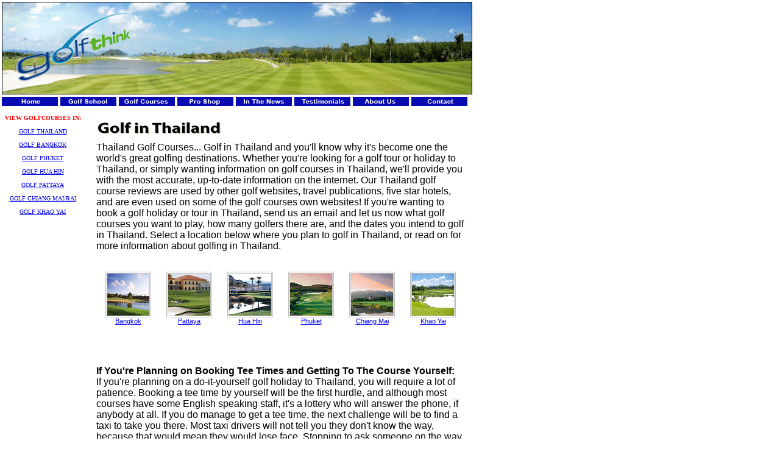

--- FILE ---
content_type: text/html
request_url: http://www.golfthink.com/golf-courses-in-thailand.htm
body_size: 5828
content:
<!DOCTYPE HTML PUBLIC "-//W3C//DTD HTML 4.01 Transitional//EN">
<HTML>
<HEAD>
<title>Golfthink - Thailand Golf Courses & Clubs</title>
<META name="description" content="Golf Courses in Thailand. Information on country clubs and courses nation wide: Bangkok, Phuket, Chiang mai, Hua hin, Pattaya and more">
<META name="keywords" content="thailand golf courses, golf courses thailand, golf courses, golf course thailand, thailand golf holidays, thailand golf vacations, golf course thailand, golf course bangkok, thailand golf packages, golf tours thailand, country club, thailand golf packages, bangkok, phuket, chiang mai, hua hin, pattaya">
<META name="robots" content="All">
<META name="revisit" content="30 days">
<style type="text/css">
<!--
#apDiv1 {	position:absolute;
	width:120px;
	height:600px;
	z-index:1;
	left: 782px;
	top: 493px;
}
.style2 {
	font-family: Arial, Helvetica, sans-serif;
	font-size: 10px;
}
-->
</style>
<link rel="shortcut icon" href="http://golfthink.com/golf.ico" />
</head>
<BODY BGCOLOR=#FFFFFF vlink="black" LEFTMARGIN=0 TOPMARGIN=0 MARGINWIDTH=0 MARGINHEIGHT=0>

<TABLE>
 <tr>
  <td width=770><img src="golfholidaysheader.jpg" width=770 height=150 border=1></td>
</tr>
<tr>
<td>
        <a href="index.htm"><img src="indexbar2.gif" width=92 height=15 alt="Home" border="0"></a>
        <a href="golf-lessons-in-thailand.htm"><img src="instructionbar2.gif" width=92 height=15 alt="Game Improvement" border="0"></a>
        <img src="travelbar2.gif" width=92 height=15 alt="THAILAND GOLF HOLIDAYS & GOLF COURSES" border=0>
        <a href="equipment.htm"><img src="equipmentbar2.gif" width=92 height=15 alt="Equipment" border=0></a>
        <a href="media.htm"><img src="mediabar2.gif" width=92 height=15 alt="Media and Links" border=0></a>
        <a href="testimonials.htm"><img src="testimonials.gif" width=92 height=15 alt="What Golfers Say About Us" border=0></a>
        <a href="company.htm"><img src="companybar2.gif" width=92 height=15 alt="About Golfthink" border=0></a>
        <a href="mailto:info@golfthink.com"><img src="contactbar2.gif" width=92 height=15 alt="Contact Us" border=0></a></td>
 </tr>
</TABLE>


<TABLE cellpadding=5 border=0 width="770">
 <tr>
  <td width="153" valign="top"><font face="Verdana", "Arial" size=1><font color="red"><B>
  <div align="center"><a name="topofpage">VIEW GOLFCOURSES IN:</a></B></font><BR />
    <BR />
    <font face="Verdana">
<a href="golf-courses-in-thailand.htm">GOLF THAILAND</a><BR>
<BR>
<a href="golfbangkok.htm">GOLF BANGKOK</a><BR>
<BR>
<a href="golfphuket.htm">GOLF PHUKET</a><BR>
<BR>
<a href="golfhuahin.htm">GOLF HUA HIN</a><BR>
<BR>
<a href="golfpattaya.htm">GOLF PATTAYA</a><BR>
<BR>
<a href="golfchiangmai.htm">GOLF CHIANG MAI/RAI</a><BR>
<BR>
<a href="golfkhaoyai.htm">GOLF KHAO YAI</a><BR>
<BR>
    </font>

<BR><BR>

<script type="text/javascript"><!--
google_ad_client = "pub-3055850984855554";
google_ad_width = 120;
google_ad_height = 600;
google_ad_format = "120x600_as";
google_ad_type = "text_image";
google_ad_channel = "";
google_color_border = "FFFFFF";
google_color_bg = "FFFFFF";
google_color_link = "000000";
google_color_text = "000000";
google_color_url = "000000";
//--></script>
<script type="text/javascript"
  src="http://pagead2.googlesyndication.com/pagead/show_ads.js">
</script>
<BR><BR>
<!-- Start of StatCounter Code -->
<script type="text/javascript" language="javascript">
var sc_project=326660; 
var sc_invisible=1; 
var sc_partition=1; 
var sc_security=""; 
</script>

<script type="text/javascript" language="javascript" src="http://www.statcounter.com/counter/counter.js"></script><noscript><a href="http://www.statcounter.com/" target="_blank"><img  src="http://c2.statcounter.com/counter.php?sc_project=326660&amp;java=0&amp;security=&amp;invisible=1" alt="free stats" border="0"></a> </noscript>
<!-- End of StatCounter Code -->
</div>


<BR>

<font face="Verdana", "Arial" size=1><font color="red"><B>BANGKOK GOLF COURSES:</B></font><BR>
<BR>

<span style="text-decoration: none; font-family: Arial, Helvetica; font-size: 11px; color:blue"><a href="alpine.htm" target="_blank">Alpine Golf & Sports Club</a></span><BR>
<span style="text-decoration: none; font-family: Arial, Helvetica; font-size: 11px; color:blue"><a href="thaicountryclub.htm" target="_blank">Thai Country Club</a></span><BR>
<span style="text-decoration: none; font-family: Arial, Helvetica; font-size: 11px; color:blue"><a href="navatanee.htm" target="_blank">Navatanee Golf Course</a></span><BR>
<span style="text-decoration: none; font-family: Arial, Helvetica; font-size: 11px; color:blue"><a href="subhapruek.htm" target="_blank">Subhapruek Golf Course</a></span><BR>
<span style="text-decoration: none; font-family: Arial, Helvetica; font-size: 11px; color:blue"><a href="legacygolfclub.htm" target="_blank">The Legacy Club</a></span><BR>

<span style="text-decoration: none; font-family: Arial, Helvetica; font-size: 11px; color:blue"><a href="summitwindmill.htm" target="_blank">Summit Windmill Club</a></span><BR>
<span style="text-decoration: none; font-family: Arial, Helvetica; font-size: 11px; color:blue"><a href="lamlukka.htm" target="_blank">Lam Luk Ka Country Club</a></span><BR>
<span style="text-decoration: none; font-family: Arial, Helvetica; font-size: 11px; color:blue"><a href="lakewood.htm" target="_blank">Lakewood Country Club</a></span><BR>
<span style="text-decoration: none; font-family: Arial, Helvetica; font-size: 11px; color:blue"><a href="thevintageclub.htm" target="_blank">The Vintage Club</a></span><BR>
<span style="text-decoration: none; font-family: Arial, Helvetica; font-size: 11px; color:blue"><a href="windsorparkgolfclub.htm" target="_blank">Windsor Park Golf Club</a></span><BR>


<span style="text-decoration: none; font-family: Arial, Helvetica; font-size: 11px; color:blue"><a href="bestoceangolfandhotel.htm" target="_blank">Best Ocean Golf Club</a></span><BR>
<span style="text-decoration: none; font-family: Arial, Helvetica; font-size: 11px; color:blue"><a href="greenvalley.htm" target="_blank">Green Valley Country Club</a></span><BR>
<span style="text-decoration: none; font-family: Arial, Helvetica; font-size: 11px; color:blue"><a href="royalgems.htm" target="_blank">Royal Gems Golf Club</a></span><BR>
<span style="text-decoration: none; font-family: Arial, Helvetica; font-size: 11px; color:blue"><a href="muangkaew.htm" target="_blank">Muang Kaew Golf Club</a></span><BR>
<span style="text-decoration: none; font-family: Arial, Helvetica; font-size: 11px; color:blue"><a href="kiartithanee.htm" target="_blank">Kiarti Thanee Country Club</a></span><BR>


<span style="text-decoration: none; font-family: Arial, Helvetica; font-size: 11px; color:blue"><a href="panyaindra.htm" target="_blank">Panya Indra Golf Club</a></span><BR>
<span style="text-decoration: none; font-family: Arial, Helvetica; font-size: 11px; color:blue"><a href="bangsai.htm" target="_blank">Bangsai Country Club</a></span><BR>
<span style="text-decoration: none; font-family: Arial, Helvetica; font-size: 11px; color:blue"><a href="bangkokgolfclub.htm" target="_blank">Bangkok Golf Club</a></span><BR>
<span style="text-decoration: none; font-family: Arial, Helvetica; font-size: 11px; color:blue"><a href="thanacity.htm" target="_blank">Thana City Golf &  Country Club</a></span><BR>
<span style="text-decoration: none; font-family: Arial, Helvetica; font-size: 11px; color:blue"><a href="bangpoo.htm" target="_blank">Bangpoo Country Club</a></span><BR>

<span style="text-decoration: none; font-family: Arial, Helvetica; font-size: 11px; color:blue"><a href="chuenchuan.htm" target="_blank">Chuan Chuen Golf Club</a></span><BR>
<span style="text-decoration: none; font-family: Arial, Helvetica; font-size: 11px; color:blue"><a href="president.htm" target="_blank">The President Country Club</a></span><BR>
<span style="text-decoration: none; font-family: Arial, Helvetica; font-size: 11px; color:blue"><a href="royallakeside.htm" target="_blank">Royal Lakeside Golf Club</a></span><BR>
<span style="text-decoration: none; font-family: Arial, Helvetica; font-size: 11px; color:blue"><a href="royalgolf.htm" target="_blank">The Royal Golf &  Country Club</a></span><BR>
<span style="text-decoration: none; font-family: Arial, Helvetica; font-size: 11px; color:blue"><a href="krungthepkreetha.htm" target="_blank">Krungthep Kreetha Golf Club</a></span><BR>
<span style="text-decoration: none; font-family: Arial, Helvetica; font-size: 11px; color:blue"><a href="krungkavee.htm" target="_blank">Krung Kavee Golf Course</a></span><BR>
<span style="text-decoration: none; font-family: Arial, Helvetica; font-size: 11px; color:blue"><a href="bangpakongriverside.htm" target="_blank">Bangpakong Riverside Country Club</a></span><BR>

<span style="text-decoration: none; font-family: Arial, Helvetica; font-size: 11px; color:blue"><a href="thepinegolfandlodge.htm" target="_blank">The Pine Golf & Lodge</a></span><BR>


<BR><BR>
<font face="Verdana", "Arial" size=1><font color="red"><B>CHIANG MAI GOLF COURSES:</B></font><BR>
<BR>

<span style="text-decoration: none; font-family: Arial, Helvetica; font-size: 11px; color:blue"><a href="highlands.htm" target="_blank">Highlands Golf Club</a></span><BR>
<span style="text-decoration: none; font-family: Arial, Helvetica; font-size: 11px; color:blue"><a href="santiburi.htm" target="_blank">Bangsai Country Club</a></span><BR>
<span style="text-decoration: none; font-family: Arial, Helvetica; font-size: 11px; color:blue"><a href="gassankhuntan.htm" target="_blank">Gassan Khuntan Golf Club</a></span><BR>
<span style="text-decoration: none; font-family: Arial, Helvetica; font-size: 11px; color:blue"><a href="gassanlakecity.htm" target="_blank">Gassan Lake City Golf Club</a></span><BR>
<span style="text-decoration: none; font-family: Arial, Helvetica; font-size: 11px; color:blue"><a href="maejo.htm" target="_blank">Maejo Golf Club</a></span><BR>

<span style="text-decoration: none; font-family: Arial, Helvetica; font-size: 11px; color:blue"><a href="royalchiangmai.htm" target="_blank">Royal Chiang Mai Golf Club</a></span><BR>
<span style="text-decoration: none; font-family: Arial, Helvetica; font-size: 11px; color:blue"><a href="chiangmaigreenvalley.htm" target="_blank">Chiang Mai Green Valley Club</a></span><BR>
<span style="text-decoration: none; font-family: Arial, Helvetica; font-size: 11px; color:blue"><a href="waterfordvalley.htm" target="_blank">Waterford Valley Golf Club</a></span><BR>
<span style="text-decoration: none; font-family: Arial, Helvetica; font-size: 11px; color:blue"><a href="lampun.htm" target="_blank">Lamphun Golf Club</a></span><BR>



<BR><BR>

<font face="Verdana", "Arial" size=1><font color="red"><B>PATTAYA GOLF COURSES:</B></font><BR>
<BR>

<span style="text-decoration: none; font-family: Arial, Helvetica; font-size: 11px; color:blue"><a href="laemchabang.htm" target="_blank">Laem Chabang International & Country Club</a></span><BR>
<span style="text-decoration: none; font-family: Arial, Helvetica; font-size: 11px; color:blue"><a href="standrews2000.htm" target="_blank">St Andrews 2000 Golf Club</a></span><BR>
<span style="text-decoration: none; font-family: Arial, Helvetica; font-size: 11px; color:blue"><a href="rayonggreenvalley.htm" target="_blank">Rayong Green Valley</a></span><BR>
<span style="text-decoration: none; font-family: Arial, Helvetica; font-size: 11px; color:blue"><a href="burapha.htm" target="_blank">Burapha Golf Club</a></span><BR>
<span style="text-decoration: none; font-family: Arial, Helvetica; font-size: 11px; color:blue"><a href="mountainshadow.htm" target="_blank">Mountain Shadow Golf Club</a></span><BR>

<span style="text-decoration: none; font-family: Arial, Helvetica; font-size: 11px; color:blue"><a href="khaokheow.htm" target="_blank">Khao Kheo Country Club</a></span><BR>
<span style="text-decoration: none; font-family: Arial, Helvetica; font-size: 11px; color:blue"><a href="amataspringcountryclub.htm" target="_blank">Amata Spring Country Club</a></span><BR>
<span style="text-decoration: none; font-family: Arial, Helvetica; font-size: 11px; color:blue"><a href="crystalbaygolfclub.htm" target="_blank">Crystal Bay Golf Club</a></span><BR>
<span style="text-decoration: none; font-family: Arial, Helvetica; font-size: 11px; color:blue"><a href="phoenixgolfandcountryclub.htm" target="_blank">Phoenix Golf and Country Club</a></span><BR>
<span style="text-decoration: none; font-family: Arial, Helvetica; font-size: 11px; color:blue"><a href="pattanagolfandsportsresort.htm" target="_blank">Pattana Golf & Sports Resort</a></span><BR>



<BR><BR>

<font face="Verdana", "Arial" size=1><font color="red"><B>PHUKET GOLF COURSES:</B></font><BR>
<BR>

<span style="text-decoration: none; font-family: Arial, Helvetica; font-size: 11px; color:blue"><a href="bluecanyoncanyon.htm" target="_blank">Blue Canyon Country Club Canyon Course</a></span><BR>
<span style="text-decoration: none; font-family: Arial, Helvetica; font-size: 11px; color:blue"><a href="bluecanyonlakes.htm" target="_blank">Blue Canyon Country Club Lakes Course</a></span><BR>
<span style="text-decoration: none; font-family: Arial, Helvetica; font-size: 11px; color:blue"><a href="lagunaphuket.htm" target="_blank">Laguna Phuket Golf Club</a></span><BR>
<span style="text-decoration: none; font-family: Arial, Helvetica; font-size: 11px; color:blue"><a href="missionhillsphuket.htm" target="_blank">Mission Hills Phuket Golf Club</a></span><BR>
<span style="text-decoration: none; font-family: Arial, Helvetica; font-size: 11px; color:blue"><a href="thaimuang.htm" target="_blank">Thai Muang Beach Golf Club</a></span><BR>

<span style="text-decoration: none; font-family: Arial, Helvetica; font-size: 11px; color:blue"><a href="lochpalm.htm" target="_blank">Loch Palm Country Club</a></span><BR>
<span style="text-decoration: none; font-family: Arial, Helvetica; font-size: 11px; color:blue"><a href="phuketcountryclub.htm" target="_blank">Phuket Country Club</a></span><BR>



<BR><BR>

<font face="Verdana", "Arial" size=1><font color="red"><B>HUA HIN GOLF COURSES:</B></font><BR>
<BR>

<span style="text-decoration: none; font-family: Arial, Helvetica; font-size: 11px; color:blue"><a href="springfield.htm" target="_blank">Springfield Country Club</a></span><BR>
<span style="text-decoration: none; font-family: Arial, Helvetica; font-size: 11px; color:blue"><a href="palmhills.htm" target="_blank">Palm Hills Country Club</a></span><BR>
<span style="text-decoration: none; font-family: Arial, Helvetica; font-size: 11px; color:blue"><a href="lakeview.htm" target="_blank">Lakeview Golf Club</a></span><BR>
<span style="text-decoration: none; font-family: Arial, Helvetica; font-size: 11px; color:blue"><a href="majesticcreek.htm" target="_blank">Majestic Creek Golf Club</a></span><BR>
<span style="text-decoration: none; font-family: Arial, Helvetica; font-size: 11px; color:blue"><a href="royalhuahin.htm" target="_blank">Royal Hua Hin Golf Club</a></span><BR>


<BR><BR>
<font face="Verdana", "Arial><font color="red"><B>KHAO-YAI GOLF COURSES:</B></font><BR>
<BR>

<span style="text-decoration: none; font-family: Arial, Helvetica; font-size: 11px; color:blue"><a href="kirimayagolfresort.htm" target="_blank">Kiriyama Golf Resort</a></span><BR>
<span style="text-decoration: none; font-family: Arial, Helvetica; font-size: 11px; color:blue"><a href="missionhillskhaoyai.htm" target="_blank">Mission Hills Khao Yai</a></span><BR>
<span style="text-decoration: none; font-family: Arial, Helvetica; font-size: 11px; color:blue"><a href="foresthillscountryclub.htm" target="_blank">Forest Hills Country Club</a></span><BR>
<span style="text-decoration: none; font-family: Arial, Helvetica; font-size: 11px; color:blue"><a href="friendshipmeadowscountryclub.htm" target="_blank">Friendship Meadows Country Club</a></span><BR>
<span style="text-decoration: none; font-family: Arial, Helvetica; font-size: 11px; color:blue"><a href="voyagepanoramaresortandgolfclub.htm" target="_blank">Voyage Panorama Resort & Golf Club</a></span><br>
<br>
Deutsch? Bitte besuchen Sie unsere <a href="http://www.golfasian.de">Thailand GolfUrlaub de</a> f&uuml;r viele Angeboten inklusief besten <a href="http://www.golfasian.de/hua-hin-golf/">Hua Hin Golfplatz</a><br>
<br>
<a href="http://travelmalaysiaguide.com/playing-golf-in-malaysia/" target="_blank">Malaysia Golf</a><BR>
</font> </td>

  <td width=1><img src="dots.gif" width="1" height="114" border="0"></td>
  <td width=600 valign="top"><img src="golfholidaysheading.gif" width=400 height=45 alt="" border=0><BR />
    <font face="Arial">
Thailand Golf Courses... Golf in Thailand and you'll know why it's become one the world's great golfing destinations. 
Whether you're looking for a golf tour or holiday to Thailand, or simply wanting information on golf courses in Thailand, we'll provide you with the most accurate, up-to-date information on the internet.
Our Thailand golf course reviews are used by other golf websites, travel publications, five star hotels, and are even used on some of the golf courses own websites!
If you're wanting to book a golf holiday or tour in Thailand, send us an email and let us now what golf courses you want to play, how many golfers there are, and the dates you intend to golf in Thailand.
Select a location below where you plan to golf in Thailand, or read on for more information about golfing in Thailand.
<BR>
<BR>
    </font>
    <TABLE cellpadding=10 cellspacing="5" border=0>
  <TR>
  <TD>
    <font face="Arial"><a href="golfbangkok.htm"><img src="bangkokcourses.jpg" width=75 height=75 border="0"><BR>
    <div align="center"><span style="text-decoration: none; font-family: Arial, Helvetica; font-size: 11px; color:blue">
      Bangkok</a></span></div>
      </font>
  <TD>
    <font face="Arial"><a href="golfpattaya.htm"><img src="pattayacourses.jpg" width=75 height=75 border="0"><BR>
    <div align="center"><span style="text-decoration: none; font-family: Arial, Helvetica; font-size: 11px; color:blue">
      Pattaya</a></span></div>
      </font></TD>
  
<TD>
    <font face="Arial"><a href="golfhuahin.htm"><img src="huahincourses.jpg" width=75 height=75 border="0"><BR>
    <div align="center"><span style="text-decoration: none; font-family: Arial, Helvetica; font-size: 11px; color:blue">
      Hua Hin</a></span></div>
      </font></TD>
  
<TD>
    <font face="Arial"><a href="golfphuket.htm"><img src="phuketcourses.jpg" width=75 height=75 border="0"><BR>
    <div align="center"><span style="text-decoration: none; font-family: Arial, Helvetica; font-size: 11px; color:blue">
      Phuket</a></span></div>
      </font></TD>
  
<TD>
    <font face="Arial"><a href="golfchiangmai.htm"><img src="chiangmaicourses.jpg" width=75 height=75 border="0"><BR>
    <div align="center"><span style="text-decoration: none; font-family: Arial, Helvetica; font-size: 11px; color:blue">
      Chiang Mai</a></span></div>
      </font></TD>
  
<TD>
    <font face="Arial"><a href="golfkhaoyai.htm"><img src="khaoyaicourses.jpg" width=75 height=75 border="0"><BR>
    <div align="center"><span style="text-decoration: none; font-family: Arial, Helvetica; font-size: 11px; color:blue">
      Khao Yai</a></span></div>
      </font></TD>
  </TR>
    </TABLE>
  <p><font face="Arial"><BR>
        <BR>
    
    
        <B>If You're Planning on Booking Tee Times and Getting To The Course Yourself:</B><BR>
    If you're planning on a do-it-yourself golf holiday to Thailand, you will require a lot of patience. 
    Booking a tee time by yourself will be the first hurdle, and although most courses have some English speaking staff, it's a lottery who will answer the phone, if anybody at all.
    If you do manage to get a tee time, the next challenge will be to find a taxi to take you there.
    Most taxi drivers will not tell you they don't know the way, because that would mean they would lose face.
    Stopping to ask someone on the way doesnt enter their mind, so dont expect it. 
    If you do happen to get lost,  you'll be driven along until you find <i>a</i> golf course, or anything thats green.
    The moral of the story is to use a golf tour operator (us, or another reputable agent) to help you with your arrangements.
    It may cost you a little more, but in the end you won't regret it. Golf Thailand can be an unforgettable experience, for both the right and wrong reasons.
    
    <BR>
    <BR>
    
    <B>The Best Time To Play Golf in Bangkok Thailand:</B><BR>
    To avoid the traffic, heat and most busy times on the golf course, play early morning weekdays. 
    Leave before peak hour traffic (starting 7am), and depending on what hotel you're staying at, you could save yourself a lot of time getting to the course.
    Very few people play early during weekdays, but afternoons from 12pm onwards can get busy as locals take the afternoon off.
    You'll also avoid the evening rush hour traffic.
    <BR>
    <BR>
    
    
    <B>What Golf Courses Should I Play?</B><BR>
    Browse our golf course directory of the best golf courses in Thailand and you'll see what courses we recommend in each golf destination.
    
    <BR>
    <BR>
    <B>Can You Book Tee Times For Me?</B><BR>
    Yes, our services include the booking of tee times, transfers to the golf course and hotel arrangements if necessary.
    Please note, all or prices include roundtrip transfers to/from golf course/hotel, so if you are planning to use your own transportation or take a taxi, please do not ask for prices.
    
    <BR>
    <BR>
    <B>Do I Need a Handicap Card To Play Golf in Thailand?</B><BR>
    No, with the exception of Alpine Golf & Sports Club, you can play without a handicap card <BR>
    <BR>
    <B>Why Do I See 18 People Walking Down One Fairway?</B><BR>
    Although not as popular as it once was, some course allow six players in a group. They can hire two, or sometimes three caddies (one for normal caddie duties, one to hold the umbrella, and one to carry the chair).
    These six and fivesomes will sometimes let you play through, but don't expect it.
    
    <BR>
    <BR>
    <B>What Should I Wear?</B><BR>
    Collared shirts are required at most golf courses in Thailand, shorts are ok.
    
    <BR>
    <BR>
    <B>How Much Should I Tip The Caddies in Thailand?</B><BR>
    Upwards of 200 baht. Please see our <a href="http://www.golfthink.com/fairwayfoxesblog.html" target="_blank">Golf Thailand Blog</a> for more information on caddies in Thailand. 
    
    <BR>
    <BR>
    <B>Do The Courses Have Lockers?</B><BR>
    Yes, all courses have lockers, we suggest you bring a change of clothes. Lockers are free of charge, but don't leave valuables in the locker to be safe.
    
    <BR>
    <BR>
    <B>Are Golf Carts Available?</B><BR>
    Yes, at almost every golf course in Thailand, but you can not reserve golf carts and some courses run out of golf carts during weekends and public holidays.
    There is also a one golfer per cart policy at most golf courses in Thailand. Demanding to speak to the golf course manager won't change that.
    
    <BR>
    <BR>
    <B>Do Courses Have Rental Golf Clubs?</B><BR>
    Yes, but if you book a golf holiday with us, we can provide rental golf clubs for your golf holiday in Thailand.
    
    <BR>
    <BR>
    <B>How Long Does it Take to Get the Courses?</B><BR>
    In Bangkok, allow at least an hour and a half, most courses take 30-60 minutes, depending on what time you leave.
    
    
    
    </font>
      <BR>
    <BR>
    <BR>
      <font face="Arial">
        <img src="operatorbig.jpg" align="left" border=0 hspace="10">
        Please <a href="mailto:info@golfthink.com?subject=Golf Package Thailand Inquiry">Email</a> us to make an inquiry.  
        We will respond to your inquiry within 24 hours under most circumstances. 
        If you require urgent assistance, please call +66 1 485 5189. 
        In order to help us organise your golf package as quickly as possible, please provide us with the following information:
      Number of golfers, golf courses, dates, tee times, hotel required, and any other information you feel appropriate.        </font></p>
  <p class="style2">Read more about <a href="http://www.golforient.com/thailand/golf-courses" target="_blank">Golf Courses in Thailand</a> or the <a href="http://www.golforient.com/thailand-golf/" target="_blank">Thailand Golf destinations</a> and <a href="http://www.golforient.com/thailand/golf-packages" target="_blank">Golf Packages</a> for all destinations in Asia.</p>
  <p>&nbsp;    </p></TD>
</TR>
 <tr>
   <td colspan="3" valign="top"><p align="center">&nbsp;</p></td>
  </TR>
</TABLE>




<br />
<div align="center"><font face="Verdana", "Arial" size=1><a href="sitemap.htm">Site Map</a> | <a href="http://www.wotif.com/hotels/thailand-hotels.html" target="_blank">Thailand hotels</a> | <a href="golf-lessons-in-thailand.htm">Golf Lessons Bangkok</a> | <a href="golf-courses-in-thailand.htm">Golf Courses in Thailand</a> | <a href="equipment.htm">Pro Shop</a> | <a href="media.htm">In The News</a> | <a href="testimonials.htm">Testimonials</a> | <a href="company.htm">About Us</a> | <a href="contact.htm">Contact</a><br />
<br /><font face="Verdana", "Arial" size="1">&copy;2004 Golfthink Co.,Ltd All rights reserved.</font><BR><BR></div>
</BODY>
</HTML>

--- FILE ---
content_type: text/html; charset=utf-8
request_url: https://www.google.com/recaptcha/api2/aframe
body_size: 268
content:
<!DOCTYPE HTML><html><head><meta http-equiv="content-type" content="text/html; charset=UTF-8"></head><body><script nonce="XKUcfGCO7q5DEdmYchhEYQ">/** Anti-fraud and anti-abuse applications only. See google.com/recaptcha */ try{var clients={'sodar':'https://pagead2.googlesyndication.com/pagead/sodar?'};window.addEventListener("message",function(a){try{if(a.source===window.parent){var b=JSON.parse(a.data);var c=clients[b['id']];if(c){var d=document.createElement('img');d.src=c+b['params']+'&rc='+(localStorage.getItem("rc::a")?sessionStorage.getItem("rc::b"):"");window.document.body.appendChild(d);sessionStorage.setItem("rc::e",parseInt(sessionStorage.getItem("rc::e")||0)+1);localStorage.setItem("rc::h",'1768931897073');}}}catch(b){}});window.parent.postMessage("_grecaptcha_ready", "*");}catch(b){}</script></body></html>